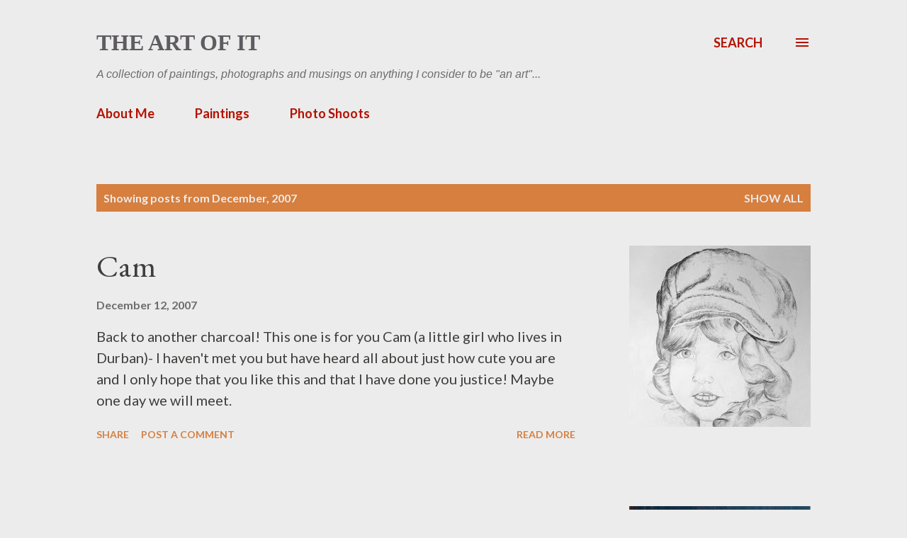

--- FILE ---
content_type: text/html; charset=UTF-8
request_url: https://www.carolhadfield.com/b/stats?style=BLACK_TRANSPARENT&timeRange=ALL_TIME&token=APq4FmBfKbnDFp_oILdkhCqh750CWGWvoC14JuA52JXOhQMxF_wJMmSj1yeB2qomg3JSroUztpvP1XVrQNy-eIxm2X6sVFHwxw
body_size: 45
content:
{"total":347197,"sparklineOptions":{"backgroundColor":{"fillOpacity":0.1,"fill":"#000000"},"series":[{"areaOpacity":0.3,"color":"#202020"}]},"sparklineData":[[0,15],[1,21],[2,20],[3,28],[4,14],[5,19],[6,21],[7,20],[8,17],[9,23],[10,62],[11,23],[12,97],[13,39],[14,41],[15,40],[16,90],[17,34],[18,26],[19,15],[20,23],[21,28],[22,20],[23,20],[24,61],[25,64],[26,33],[27,24],[28,33],[29,9]],"nextTickMs":514285}